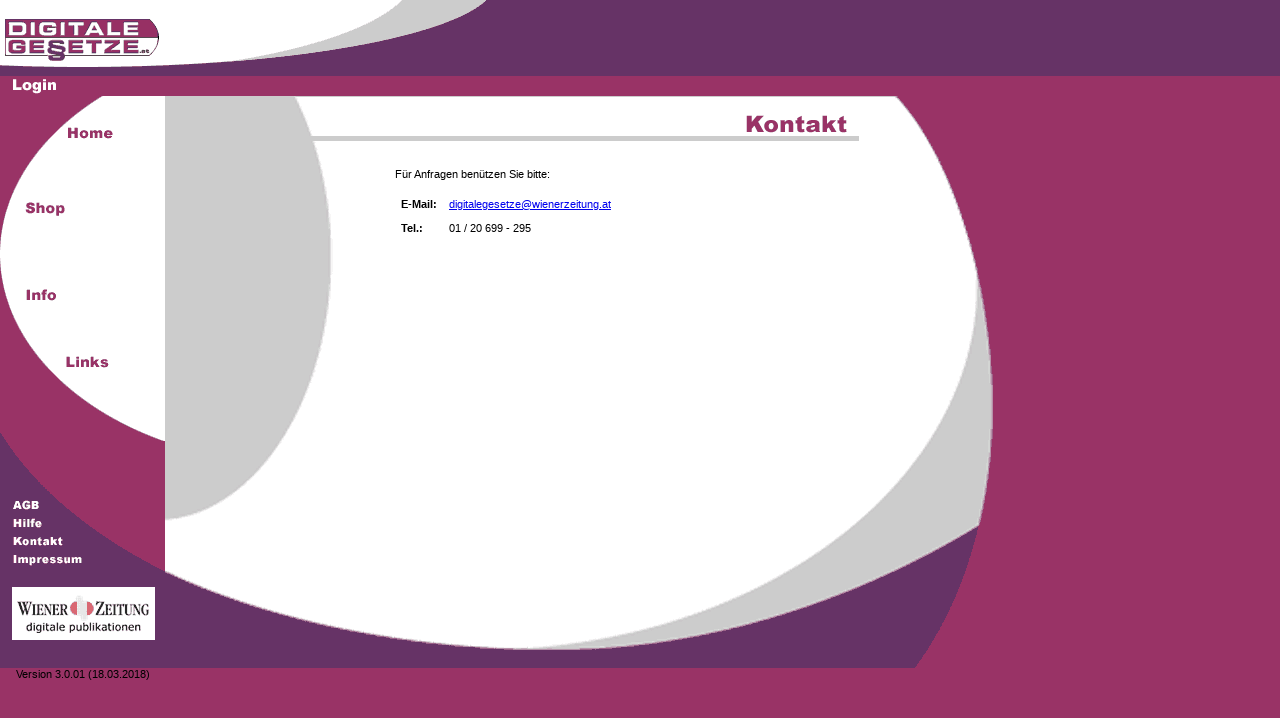

--- FILE ---
content_type: text/html;charset=ISO-8859-1
request_url: https://www.digitalegesetze.at/bgbl-web3/contact.do;jsessionid=012B42CB3FFF0E0F2FAA0D6DFD8C5513
body_size: 5267
content:




<html lang="de-at">
<head>
<meta http-equiv="Content-Language" content="de-at">
<meta http-equiv="Content-Type" content="text/html; charset=iso-8859-1" />
<title>Wiener Zeitung Digitale Publikationen - Digitale Gesetze</title>
<link rel="stylesheet" type="text/css" href="/bgbl-web3/shared/style.css;jsessionid=EB19DACE441E314E1A22ED65F65365CE">
<script language="javascript" src="/bgbl-web3/shared/scripts.js;jsessionid=EB19DACE441E314E1A22ED65F65365CE"></script>
</head>
<body bgcolor="#993366">
<table border="0" width="100%" cellspacing="0" cellpadding="0" height="100%">
	<tr>
		<td colspan="2" width="100%" bgcolor="#663366" height="0%">
			

<img src="/bgbl-web3/img/header.gif;jsessionid=EB19DACE441E314E1A22ED65F65365CE" height="76" width="487" border="0">
		</td>
	</tr>
	<tr>
		




	<td width="0%" bgcolor="#993366" align="left" height="0%">
		<a href="/bgbl-web3/login.do;jsessionid=EB19DACE441E314E1A22ED65F65365CE"><img src="/bgbl-web3/img/login.gif;jsessionid=EB19DACE441E314E1A22ED65F65365CE" height="20" width="49" border="0" hspace="10"></a>
	</td>
	<td width="100%" bgcolor="#993366" height="0%">&nbsp;</td>


	</tr>
	<tr>
		<td width="0%" align="center" valign="top" bgcolor="#993366" height="100%">
			





  <map name="MenuLinks">
    <area href="/bgbl-web3/home.do;jsessionid=EB19DACE441E314E1A22ED65F65365CE?b=true" shape="rect" coords="54, 26, 130, 49">
          <area href="/bgbl-web3/shop/webshop.do;jsessionid=EB19DACE441E314E1A22ED65F65365CE" shape="rect" coords="26, 104, 66, 120">
          <area href="/bgbl-web3/info.do;jsessionid=EB19DACE441E314E1A22ED65F65365CE" shape="rect" coords="26, 191, 58, 208">
          <area href="/bgbl-web3/links.do;jsessionid=EB19DACE441E314E1A22ED65F65365CE" shape="rect" coords="54, 254, 125, 278">
          <area href="/bgbl-web3/help.do;jsessionid=EB19DACE441E314E1A22ED65F65365CE" shape="rect" coords="14, 423, 44, 433">
          <area href="/bgbl-web3/help/agb.do;jsessionid=EB19DACE441E314E1A22ED65F65365CE" shape="rect" coords="14, 403, 64, 413">
          <area href="/bgbl-web3/contact.do;jsessionid=EB19DACE441E314E1A22ED65F65365CE" shape="rect" coords="14, 440, 64, 450">
          <area href="/bgbl-web3/impressum.do;jsessionid=EB19DACE441E314E1A22ED65F65365CE" shape="rect" coords="14, 460, 84, 472">
          
          <area href="http://www.wienerzeitung.at/unternehmen/457_Wiener-Zeitung-Digitale-Publikationen-GmbH.html"
          target="digipub" shape="rect" coords="13, 490, 155, 543">
  </map>
  <img src="/bgbl-web3/img/menu.gif;jsessionid=EB19DACE441E314E1A22ED65F65365CE" height="572" width="165" border="0" usemap="#MenuLinks">

Version 3.0.01 (18.03.2018)

		</td>
		<td width="100%" valign="top" bgcolor="#993366" height="100%">
			
<table border="0" width="831" height="572" cellspacing="0" cellpadding="0" background="/bgbl-web3/img/bg_contact.gif;jsessionid=EB19DACE441E314E1A22ED65F65365CE">
    <tr>
        <td valign="top">
            <table border="0" width="0" cellspacing="0" cellpadding="20">
                <tr>
                    <td nowrap align="right">
                        <img src="/bgbl-web3/img/sp.gif;jsessionid=EB19DACE441E314E1A22ED65F65365CE" height="10" width="170" border="0">
                    </td>
                    <td nowrap align="right">&nbsp;</td>
                </tr>
                <tr>
                    <td nowrap align="right">&nbsp;</td>
                    <td nowrap align="center">
                        <table border="0" width="510" cellspacing="4" cellpadding="0">
                            <tr>
                                <td>
                                
                                    F&uuml;r Anfragen ben&uuml;tzen Sie bitte:
                                    <br/><br/>
                                    <table border="0" cellspacing="0" cellpadding="6">
                                        <tr>
                                            <td>
                                                <b>E-Mail:</b>
                                            </td>
                                            <td>
                                                <a href="mailto:digitalegesetze@wienerzeitung.at?subject=Anfrage%20BGBl">
                                                    digitalegesetze@wienerzeitung.at
                                                </a>
                                            </td>
                                        </tr>
                                        <tr>
                                            <td>
                                                <b>Tel.:</b>
                                            </td>
                                            <td>
                                                01 / 20 699 - 295
                                            </td>
                                        </tr>
                                        
                                    </table>
                                    
                                </td>
                            </tr>
                        </table>
                    </td>
                </tr>
            </table>
        </td>
    </tr>
</table>
		</td>
	</tr>
</table>
</body>
</html>